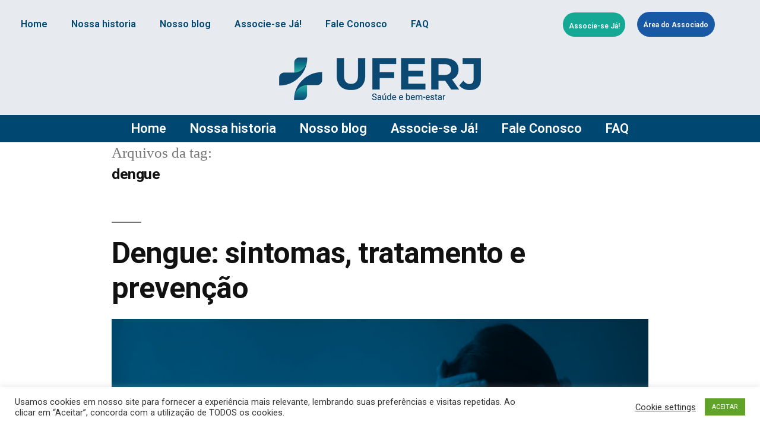

--- FILE ---
content_type: text/css
request_url: https://uferj.com.br/wp-content/cache/wpo-minify/1736457365/assets/wpo-minify-footer-9b280e8e.min.css
body_size: 2239
content:
@keyframes bounce{20%,53%,80%,from,to{animation-timing-function:cubic-bezier(.215,.61,.355,1);transform:translate3d(0,0,0)}40%,43%{animation-timing-function:cubic-bezier(.755,.050,.855,.060);transform:translate3d(0,-30px,0)}70%{animation-timing-function:cubic-bezier(.755,.050,.855,.060);transform:translate3d(0,-15px,0)}90%{transform:translate3d(0,-4px,0)}}.bounce{animation-name:bounce;transform-origin:center bottom}@keyframes flash{50%,from,to{opacity:1}25%,75%{opacity:0}}.flash{animation-name:flash}@keyframes pulse{from,to{transform:scale3d(1,1,1)}50%{transform:scale3d(1.05,1.05,1.05)}}.pulse{animation-name:pulse}@keyframes rubberBand{from,to{transform:scale3d(1,1,1)}30%{transform:scale3d(1.25,.75,1)}40%{transform:scale3d(.75,1.25,1)}50%{transform:scale3d(1.15,.85,1)}65%{transform:scale3d(.95,1.05,1)}75%{transform:scale3d(1.05,.95,1)}}.rubberBand{animation-name:rubberBand}@keyframes shake{from,to{transform:translate3d(0,0,0)}10%,30%,50%,70%,90%{transform:translate3d(-10px,0,0)}20%,40%,60%,80%{transform:translate3d(10px,0,0)}}.shake{animation-name:shake}@keyframes headShake{0%{transform:translateX(0)}6.5%{transform:translateX(-6px) rotateY(-9deg)}18.5%{transform:translateX(5px) rotateY(7deg)}31.5%{transform:translateX(-3px) rotateY(-5deg)}43.5%{transform:translateX(2px) rotateY(3deg)}50%{transform:translateX(0)}}.headShake{animation-timing-function:ease-in-out;animation-name:headShake}@keyframes swing{20%{transform:rotate3d(0,0,1,15deg)}40%{transform:rotate3d(0,0,1,-10deg)}60%{transform:rotate3d(0,0,1,5deg)}80%{transform:rotate3d(0,0,1,-5deg)}to{transform:rotate3d(0,0,1,0deg)}}.swing{transform-origin:top center;animation-name:swing}@keyframes tada{from,to{transform:scale3d(1,1,1)}10%,20%{transform:scale3d(.9,.9,.9) rotate3d(0,0,1,-3deg)}30%,50%,70%,90%{transform:scale3d(1.1,1.1,1.1) rotate3d(0,0,1,3deg)}40%,60%,80%{transform:scale3d(1.1,1.1,1.1) rotate3d(0,0,1,-3deg)}}.tada{animation-name:tada}@keyframes wobble{from,to{transform:none}15%{transform:translate3d(-25%,0,0) rotate3d(0,0,1,-5deg)}30%{transform:translate3d(20%,0,0) rotate3d(0,0,1,3deg)}45%{transform:translate3d(-15%,0,0) rotate3d(0,0,1,-3deg)}60%{transform:translate3d(10%,0,0) rotate3d(0,0,1,2deg)}75%{transform:translate3d(-5%,0,0) rotate3d(0,0,1,-1deg)}}.wobble{animation-name:wobble}@keyframes jello{11.1%,from,to{transform:none}22.2%{transform:skewX(-12.5deg) skewY(-12.5deg)}33.3%{transform:skewX(6.25deg) skewY(6.25deg)}44.4%{transform:skewX(-3.125deg) skewY(-3.125deg)}55.5%{transform:skewX(1.5625deg) skewY(1.5625deg)}66.6%{transform:skewX(-.78125deg) skewY(-.78125deg)}77.7%{transform:skewX(.390625deg) skewY(.390625deg)}88.8%{transform:skewX(-.1953125deg) skewY(-.1953125deg)}}.jello{animation-name:jello;transform-origin:center}@keyframes bounceIn{20%,40%,60%,80%,from,to{animation-timing-function:cubic-bezier(.215,.61,.355,1)}0%{opacity:0;transform:scale3d(.3,.3,.3)}20%{transform:scale3d(1.1,1.1,1.1)}40%{transform:scale3d(.9,.9,.9)}60%{opacity:1;transform:scale3d(1.03,1.03,1.03)}80%{transform:scale3d(.97,.97,.97)}to{opacity:1;transform:scale3d(1,1,1)}}.bounceIn{animation-name:bounceIn}@keyframes bounceInDown{60%,75%,90%,from,to{animation-timing-function:cubic-bezier(.215,.61,.355,1)}0%{opacity:0;transform:translate3d(0,-3000px,0)}60%{opacity:1;transform:translate3d(0,25px,0)}75%{transform:translate3d(0,-10px,0)}90%{transform:translate3d(0,5px,0)}to{transform:none}}.bounceInDown{animation-name:bounceInDown}@keyframes bounceInLeft{60%,75%,90%,from,to{animation-timing-function:cubic-bezier(.215,.61,.355,1)}0%{opacity:0;transform:translate3d(-3000px,0,0)}60%{opacity:1;transform:translate3d(25px,0,0)}75%{transform:translate3d(-10px,0,0)}90%{transform:translate3d(5px,0,0)}to{transform:none}}.bounceInLeft{animation-name:bounceInLeft}@keyframes bounceInRight{60%,75%,90%,from,to{animation-timing-function:cubic-bezier(.215,.61,.355,1)}from{opacity:0;transform:translate3d(3000px,0,0)}60%{opacity:1;transform:translate3d(-25px,0,0)}75%{transform:translate3d(10px,0,0)}90%{transform:translate3d(-5px,0,0)}to{transform:none}}.bounceInRight{animation-name:bounceInRight}@keyframes bounceInUp{60%,75%,90%,from,to{animation-timing-function:cubic-bezier(.215,.61,.355,1)}from{opacity:0;transform:translate3d(0,3000px,0)}60%{opacity:1;transform:translate3d(0,-20px,0)}75%{transform:translate3d(0,10px,0)}90%{transform:translate3d(0,-5px,0)}to{transform:translate3d(0,0,0)}}.bounceInUp{animation-name:bounceInUp}@keyframes fadeIn{from{opacity:0}to{opacity:1}}.fadeIn{animation-name:fadeIn}@keyframes fadeInDown{from{opacity:0;transform:translate3d(0,-100%,0)}to{opacity:1;transform:none}}.fadeInDown{animation-name:fadeInDown}@keyframes fadeInLeft{from{opacity:0;transform:translate3d(-100%,0,0)}to{opacity:1;transform:none}}.fadeInLeft{animation-name:fadeInLeft}@keyframes fadeInRight{from{opacity:0;transform:translate3d(100%,0,0)}to{opacity:1;transform:none}}.fadeInRight{animation-name:fadeInRight}@keyframes fadeInUp{from{opacity:0;transform:translate3d(0,100%,0)}to{opacity:1;transform:none}}.fadeInUp{animation-name:fadeInUp}@keyframes lightSpeedIn{from{transform:translate3d(100%,0,0) skewX(-30deg);opacity:0}60%{transform:skewX(20deg);opacity:1}80%{transform:skewX(-5deg);opacity:1}to{transform:none;opacity:1}}.lightSpeedIn{animation-name:lightSpeedIn;animation-timing-function:ease-out}@keyframes rotateIn{from{transform-origin:center;transform:rotate3d(0,0,1,-200deg);opacity:0}to{transform-origin:center;transform:none;opacity:1}}.rotateIn{animation-name:rotateIn}@keyframes rotateInDownLeft{from{transform-origin:left bottom;transform:rotate3d(0,0,1,-45deg);opacity:0}to{transform-origin:left bottom;transform:none;opacity:1}}.rotateInDownLeft{animation-name:rotateInDownLeft}@keyframes rotateInDownRight{from{transform-origin:right bottom;transform:rotate3d(0,0,1,45deg);opacity:0}to{transform-origin:right bottom;transform:none;opacity:1}}.rotateInDownRight{animation-name:rotateInDownRight}@keyframes rotateInUpLeft{from{transform-origin:left bottom;transform:rotate3d(0,0,1,45deg);opacity:0}to{transform-origin:left bottom;transform:none;opacity:1}}.rotateInUpLeft{animation-name:rotateInUpLeft}@keyframes rotateInUpRight{from{transform-origin:right bottom;transform:rotate3d(0,0,1,-90deg);opacity:0}to{transform-origin:right bottom;transform:none;opacity:1}}.rotateInUpRight{animation-name:rotateInUpRight}@keyframes rollIn{from{opacity:0;transform:translate3d(-100%,0,0) rotate3d(0,0,1,-120deg)}to{opacity:1;transform:none}}.rollIn{animation-name:rollIn}@keyframes zoomIn{from{opacity:0;transform:scale3d(.3,.3,.3)}50%{opacity:1}}.zoomIn{animation-name:zoomIn}@keyframes zoomInDown{from{opacity:0;transform:scale3d(.1,.1,.1) translate3d(0,-1000px,0);animation-timing-function:cubic-bezier(.55,.055,.675,.19)}60%{opacity:1;transform:scale3d(.475,.475,.475) translate3d(0,60px,0);animation-timing-function:cubic-bezier(.175,.885,.32,1)}}.zoomInDown{animation-name:zoomInDown}@keyframes zoomInLeft{from{opacity:0;transform:scale3d(.1,.1,.1) translate3d(-1000px,0,0);animation-timing-function:cubic-bezier(.55,.055,.675,.19)}60%{opacity:1;transform:scale3d(.475,.475,.475) translate3d(10px,0,0);animation-timing-function:cubic-bezier(.175,.885,.32,1)}}.zoomInLeft{animation-name:zoomInLeft}@keyframes zoomInRight{from{opacity:0;transform:scale3d(.1,.1,.1) translate3d(1000px,0,0);animation-timing-function:cubic-bezier(.55,.055,.675,.19)}60%{opacity:1;transform:scale3d(.475,.475,.475) translate3d(-10px,0,0);animation-timing-function:cubic-bezier(.175,.885,.32,1)}}.zoomInRight{animation-name:zoomInRight}@keyframes zoomInUp{from{opacity:0;transform:scale3d(.1,.1,.1) translate3d(0,1000px,0);animation-timing-function:cubic-bezier(.55,.055,.675,.19)}60%{opacity:1;transform:scale3d(.475,.475,.475) translate3d(0,-60px,0);animation-timing-function:cubic-bezier(.175,.885,.32,1)}}.zoomInUp{animation-name:zoomInUp}@keyframes slideInDown{from{transform:translate3d(0,-100%,0);visibility:visible}to{transform:translate3d(0,0,0)}}.slideInDown{animation-name:slideInDown}@keyframes slideInLeft{from{transform:translate3d(-100%,0,0);visibility:visible}to{transform:translate3d(0,0,0)}}.slideInLeft{animation-name:slideInLeft}@keyframes slideInRight{from{transform:translate3d(100%,0,0);visibility:visible}to{transform:translate3d(0,0,0)}}.slideInRight{animation-name:slideInRight}@keyframes slideInUp{from{transform:translate3d(0,100%,0);visibility:visible}to{transform:translate3d(0,0,0)}}.slideInUp{animation-name:slideInUp}.elementor-animation-grow{transition-duration:.3s;transition-property:transform}.elementor-animation-grow:active,.elementor-animation-grow:focus,.elementor-animation-grow:hover{transform:scale(1.1)}.elementor-animation-shrink{transition-duration:.3s;transition-property:transform}.elementor-animation-shrink:active,.elementor-animation-shrink:focus,.elementor-animation-shrink:hover{transform:scale(.9)}@keyframes elementor-animation-pulse{25%{transform:scale(1.1)}75%{transform:scale(.9)}}.elementor-animation-pulse:active,.elementor-animation-pulse:focus,.elementor-animation-pulse:hover{animation-name:elementor-animation-pulse;animation-duration:1s;animation-timing-function:linear;animation-iteration-count:infinite}@keyframes elementor-animation-pulse-grow{to{transform:scale(1.1)}}.elementor-animation-pulse-grow:active,.elementor-animation-pulse-grow:focus,.elementor-animation-pulse-grow:hover{animation-name:elementor-animation-pulse-grow;animation-duration:.3s;animation-timing-function:linear;animation-iteration-count:infinite;animation-direction:alternate}@keyframes elementor-animation-pulse-shrink{to{transform:scale(.9)}}.elementor-animation-pulse-shrink:active,.elementor-animation-pulse-shrink:focus,.elementor-animation-pulse-shrink:hover{animation-name:elementor-animation-pulse-shrink;animation-duration:.3s;animation-timing-function:linear;animation-iteration-count:infinite;animation-direction:alternate}@keyframes elementor-animation-push{50%{transform:scale(.8)}100%{transform:scale(1)}}.elementor-animation-push:active,.elementor-animation-push:focus,.elementor-animation-push:hover{animation-name:elementor-animation-push;animation-duration:.3s;animation-timing-function:linear;animation-iteration-count:1}@keyframes elementor-animation-pop{50%{transform:scale(1.2)}}.elementor-animation-pop:active,.elementor-animation-pop:focus,.elementor-animation-pop:hover{animation-name:elementor-animation-pop;animation-duration:.3s;animation-timing-function:linear;animation-iteration-count:1}.elementor-animation-bounce-in{transition-duration:.5s}.elementor-animation-bounce-in:active,.elementor-animation-bounce-in:focus,.elementor-animation-bounce-in:hover{transform:scale(1.2);transition-timing-function:cubic-bezier(.47,2.02,.31,-.36)}.elementor-animation-bounce-out{transition-duration:.5s}.elementor-animation-bounce-out:active,.elementor-animation-bounce-out:focus,.elementor-animation-bounce-out:hover{transform:scale(.8);transition-timing-function:cubic-bezier(.47,2.02,.31,-.36)}.elementor-animation-rotate{transition-duration:.3s;transition-property:transform}.elementor-animation-rotate:active,.elementor-animation-rotate:focus,.elementor-animation-rotate:hover{transform:rotate(4deg)}.elementor-animation-grow-rotate{transition-duration:.3s;transition-property:transform}.elementor-animation-grow-rotate:active,.elementor-animation-grow-rotate:focus,.elementor-animation-grow-rotate:hover{transform:scale(1.1) rotate(4deg)}.elementor-animation-float{transition-duration:.3s;transition-property:transform;transition-timing-function:ease-out}.elementor-animation-float:active,.elementor-animation-float:focus,.elementor-animation-float:hover{transform:translateY(-8px)}.elementor-animation-sink{transition-duration:.3s;transition-property:transform;transition-timing-function:ease-out}.elementor-animation-sink:active,.elementor-animation-sink:focus,.elementor-animation-sink:hover{transform:translateY(8px)}@keyframes elementor-animation-bob{0%{transform:translateY(-8px)}50%{transform:translateY(-4px)}100%{transform:translateY(-8px)}}@keyframes elementor-animation-bob-float{100%{transform:translateY(-8px)}}.elementor-animation-bob:active,.elementor-animation-bob:focus,.elementor-animation-bob:hover{animation-name:elementor-animation-bob-float,elementor-animation-bob;animation-duration:.3s,1.5s;animation-delay:0s,.3s;animation-timing-function:ease-out,ease-in-out;animation-iteration-count:1,infinite;animation-fill-mode:forwards;animation-direction:normal,alternate}@keyframes elementor-animation-hang{0%{transform:translateY(8px)}50%{transform:translateY(4px)}100%{transform:translateY(8px)}}@keyframes elementor-animation-hang-sink{100%{transform:translateY(8px)}}.elementor-animation-hang:active,.elementor-animation-hang:focus,.elementor-animation-hang:hover{animation-name:elementor-animation-hang-sink,elementor-animation-hang;animation-duration:.3s,1.5s;animation-delay:0s,.3s;animation-timing-function:ease-out,ease-in-out;animation-iteration-count:1,infinite;animation-fill-mode:forwards;animation-direction:normal,alternate}.elementor-animation-skew{transition-duration:.3s;transition-property:transform}.elementor-animation-skew:active,.elementor-animation-skew:focus,.elementor-animation-skew:hover{transform:skew(-10deg)}.elementor-animation-skew-forward{transition-duration:.3s;transition-property:transform;transform-origin:0 100%}.elementor-animation-skew-forward:active,.elementor-animation-skew-forward:focus,.elementor-animation-skew-forward:hover{transform:skew(-10deg)}.elementor-animation-skew-backward{transition-duration:.3s;transition-property:transform;transform-origin:0 100%}.elementor-animation-skew-backward:active,.elementor-animation-skew-backward:focus,.elementor-animation-skew-backward:hover{transform:skew(10deg)}@keyframes elementor-animation-wobble-vertical{16.65%{transform:translateY(8px)}33.3%{transform:translateY(-6px)}49.95%{transform:translateY(4px)}66.6%{transform:translateY(-2px)}83.25%{transform:translateY(1px)}100%{transform:translateY(0)}}.elementor-animation-wobble-vertical:active,.elementor-animation-wobble-vertical:focus,.elementor-animation-wobble-vertical:hover{animation-name:elementor-animation-wobble-vertical;animation-duration:1s;animation-timing-function:ease-in-out;animation-iteration-count:1}@keyframes elementor-animation-wobble-horizontal{16.65%{transform:translateX(8px)}33.3%{transform:translateX(-6px)}49.95%{transform:translateX(4px)}66.6%{transform:translateX(-2px)}83.25%{transform:translateX(1px)}100%{transform:translateX(0)}}.elementor-animation-wobble-horizontal:active,.elementor-animation-wobble-horizontal:focus,.elementor-animation-wobble-horizontal:hover{animation-name:elementor-animation-wobble-horizontal;animation-duration:1s;animation-timing-function:ease-in-out;animation-iteration-count:1}@keyframes elementor-animation-wobble-to-bottom-right{16.65%{transform:translate(8px,8px)}33.3%{transform:translate(-6px,-6px)}49.95%{transform:translate(4px,4px)}66.6%{transform:translate(-2px,-2px)}83.25%{transform:translate(1px,1px)}100%{transform:translate(0,0)}}.elementor-animation-wobble-to-bottom-right:active,.elementor-animation-wobble-to-bottom-right:focus,.elementor-animation-wobble-to-bottom-right:hover{animation-name:elementor-animation-wobble-to-bottom-right;animation-duration:1s;animation-timing-function:ease-in-out;animation-iteration-count:1}@keyframes elementor-animation-wobble-to-top-right{16.65%{transform:translate(8px,-8px)}33.3%{transform:translate(-6px,6px)}49.95%{transform:translate(4px,-4px)}66.6%{transform:translate(-2px,2px)}83.25%{transform:translate(1px,-1px)}100%{transform:translate(0,0)}}.elementor-animation-wobble-to-top-right:active,.elementor-animation-wobble-to-top-right:focus,.elementor-animation-wobble-to-top-right:hover{animation-name:elementor-animation-wobble-to-top-right;animation-duration:1s;animation-timing-function:ease-in-out;animation-iteration-count:1}@keyframes elementor-animation-wobble-top{16.65%{transform:skew(-12deg)}33.3%{transform:skew(10deg)}49.95%{transform:skew(-6deg)}66.6%{transform:skew(4deg)}83.25%{transform:skew(-2deg)}100%{transform:skew(0)}}.elementor-animation-wobble-top{transform-origin:0 100%}.elementor-animation-wobble-top:active,.elementor-animation-wobble-top:focus,.elementor-animation-wobble-top:hover{animation-name:elementor-animation-wobble-top;animation-duration:1s;animation-timing-function:ease-in-out;animation-iteration-count:1}@keyframes elementor-animation-wobble-bottom{16.65%{transform:skew(-12deg)}33.3%{transform:skew(10deg)}49.95%{transform:skew(-6deg)}66.6%{transform:skew(4deg)}83.25%{transform:skew(-2deg)}100%{transform:skew(0)}}.elementor-animation-wobble-bottom{transform-origin:100% 0}.elementor-animation-wobble-bottom:active,.elementor-animation-wobble-bottom:focus,.elementor-animation-wobble-bottom:hover{animation-name:elementor-animation-wobble-bottom;animation-duration:1s;animation-timing-function:ease-in-out;animation-iteration-count:1}@keyframes elementor-animation-wobble-skew{16.65%{transform:skew(-12deg)}33.3%{transform:skew(10deg)}49.95%{transform:skew(-6deg)}66.6%{transform:skew(4deg)}83.25%{transform:skew(-2deg)}100%{transform:skew(0)}}.elementor-animation-wobble-skew:active,.elementor-animation-wobble-skew:focus,.elementor-animation-wobble-skew:hover{animation-name:elementor-animation-wobble-skew;animation-duration:1s;animation-timing-function:ease-in-out;animation-iteration-count:1}@keyframes elementor-animation-buzz{50%{transform:translateX(3px) rotate(2deg)}100%{transform:translateX(-3px) rotate(-2deg)}}.elementor-animation-buzz:active,.elementor-animation-buzz:focus,.elementor-animation-buzz:hover{animation-name:elementor-animation-buzz;animation-duration:.15s;animation-timing-function:linear;animation-iteration-count:infinite}@keyframes elementor-animation-buzz-out{10%{transform:translateX(3px) rotate(2deg)}20%{transform:translateX(-3px) rotate(-2deg)}30%{transform:translateX(3px) rotate(2deg)}40%{transform:translateX(-3px) rotate(-2deg)}50%{transform:translateX(2px) rotate(1deg)}60%{transform:translateX(-2px) rotate(-1deg)}70%{transform:translateX(2px) rotate(1deg)}80%{transform:translateX(-2px) rotate(-1deg)}90%{transform:translateX(1px) rotate(0)}100%{transform:translateX(-1px) rotate(0)}}.elementor-animation-buzz-out:active,.elementor-animation-buzz-out:focus,.elementor-animation-buzz-out:hover{animation-name:elementor-animation-buzz-out;animation-duration:.75s;animation-timing-function:linear;animation-iteration-count:1}